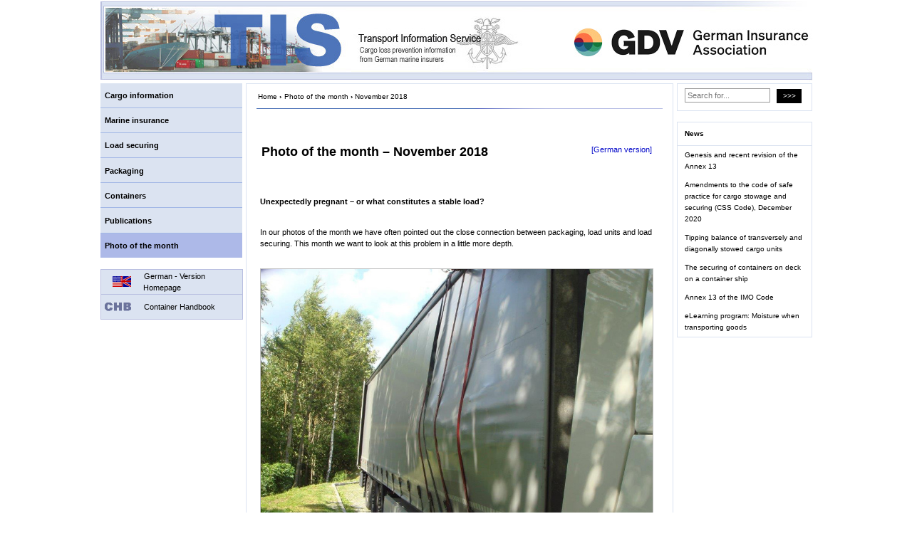

--- FILE ---
content_type: text/html; charset=UTF-8
request_url: https://www.tis-gdv.de/tis_e/foto/2018/2018_11.htm/
body_size: 9622
content:
<!DOCTYPE HTML PUBLIC "-//W3C//DTD HTML 4.01 Transitional//EN">
<html lang="de" class="no-js">
<head>
	<meta charset="UTF-8">
  <meta http-equiv="x-ua-compatible" content="IE=edge" >  

  
<!--
<meta http-equiv="Content-Security-Policy" content="script-src 'self' https://www.chatbase.co 'unsafe-inline' 'unsafe-eval';"> 
-->

	<meta name="viewport" content="width=1000">
      
	<!--[if lt IE 9]>
	<script src="https://www.tis-gdv.de/wp-content/themes/twentyfifteen/js/html5.js"></script>
	<![endif]-->
	<script>(function(html){html.className = html.className.replace(/\bno-js\b/,'js')})(document.documentElement);</script>
<title>November 2018 &#8211; Transport Informations Service</title>
<meta name='robots' content='max-image-preview:large' />
<style id='elasticpress-related-posts-style-inline-css'>
.editor-styles-wrapper .wp-block-elasticpress-related-posts ul,.wp-block-elasticpress-related-posts ul{list-style-type:none;padding:0}.editor-styles-wrapper .wp-block-elasticpress-related-posts ul li a>div{display:inline}

</style>
<style id='global-styles-inline-css'>
body{--wp--preset--color--black: #000000;--wp--preset--color--cyan-bluish-gray: #abb8c3;--wp--preset--color--white: #fff;--wp--preset--color--pale-pink: #f78da7;--wp--preset--color--vivid-red: #cf2e2e;--wp--preset--color--luminous-vivid-orange: #ff6900;--wp--preset--color--luminous-vivid-amber: #fcb900;--wp--preset--color--light-green-cyan: #7bdcb5;--wp--preset--color--vivid-green-cyan: #00d084;--wp--preset--color--pale-cyan-blue: #8ed1fc;--wp--preset--color--vivid-cyan-blue: #0693e3;--wp--preset--color--vivid-purple: #9b51e0;--wp--preset--color--dark-gray: #111;--wp--preset--color--light-gray: #f1f1f1;--wp--preset--color--yellow: #f4ca16;--wp--preset--color--dark-brown: #352712;--wp--preset--color--medium-pink: #e53b51;--wp--preset--color--light-pink: #ffe5d1;--wp--preset--color--dark-purple: #2e2256;--wp--preset--color--purple: #674970;--wp--preset--color--blue-gray: #22313f;--wp--preset--color--bright-blue: #55c3dc;--wp--preset--color--light-blue: #e9f2f9;--wp--preset--gradient--vivid-cyan-blue-to-vivid-purple: linear-gradient(135deg,rgba(6,147,227,1) 0%,rgb(155,81,224) 100%);--wp--preset--gradient--light-green-cyan-to-vivid-green-cyan: linear-gradient(135deg,rgb(122,220,180) 0%,rgb(0,208,130) 100%);--wp--preset--gradient--luminous-vivid-amber-to-luminous-vivid-orange: linear-gradient(135deg,rgba(252,185,0,1) 0%,rgba(255,105,0,1) 100%);--wp--preset--gradient--luminous-vivid-orange-to-vivid-red: linear-gradient(135deg,rgba(255,105,0,1) 0%,rgb(207,46,46) 100%);--wp--preset--gradient--very-light-gray-to-cyan-bluish-gray: linear-gradient(135deg,rgb(238,238,238) 0%,rgb(169,184,195) 100%);--wp--preset--gradient--cool-to-warm-spectrum: linear-gradient(135deg,rgb(74,234,220) 0%,rgb(151,120,209) 20%,rgb(207,42,186) 40%,rgb(238,44,130) 60%,rgb(251,105,98) 80%,rgb(254,248,76) 100%);--wp--preset--gradient--blush-light-purple: linear-gradient(135deg,rgb(255,206,236) 0%,rgb(152,150,240) 100%);--wp--preset--gradient--blush-bordeaux: linear-gradient(135deg,rgb(254,205,165) 0%,rgb(254,45,45) 50%,rgb(107,0,62) 100%);--wp--preset--gradient--luminous-dusk: linear-gradient(135deg,rgb(255,203,112) 0%,rgb(199,81,192) 50%,rgb(65,88,208) 100%);--wp--preset--gradient--pale-ocean: linear-gradient(135deg,rgb(255,245,203) 0%,rgb(182,227,212) 50%,rgb(51,167,181) 100%);--wp--preset--gradient--electric-grass: linear-gradient(135deg,rgb(202,248,128) 0%,rgb(113,206,126) 100%);--wp--preset--gradient--midnight: linear-gradient(135deg,rgb(2,3,129) 0%,rgb(40,116,252) 100%);--wp--preset--gradient--dark-gray-gradient-gradient: linear-gradient(90deg, rgba(17,17,17,1) 0%, rgba(42,42,42,1) 100%);--wp--preset--gradient--light-gray-gradient: linear-gradient(90deg, rgba(241,241,241,1) 0%, rgba(215,215,215,1) 100%);--wp--preset--gradient--white-gradient: linear-gradient(90deg, rgba(255,255,255,1) 0%, rgba(230,230,230,1) 100%);--wp--preset--gradient--yellow-gradient: linear-gradient(90deg, rgba(244,202,22,1) 0%, rgba(205,168,10,1) 100%);--wp--preset--gradient--dark-brown-gradient: linear-gradient(90deg, rgba(53,39,18,1) 0%, rgba(91,67,31,1) 100%);--wp--preset--gradient--medium-pink-gradient: linear-gradient(90deg, rgba(229,59,81,1) 0%, rgba(209,28,51,1) 100%);--wp--preset--gradient--light-pink-gradient: linear-gradient(90deg, rgba(255,229,209,1) 0%, rgba(255,200,158,1) 100%);--wp--preset--gradient--dark-purple-gradient: linear-gradient(90deg, rgba(46,34,86,1) 0%, rgba(66,48,123,1) 100%);--wp--preset--gradient--purple-gradient: linear-gradient(90deg, rgba(103,73,112,1) 0%, rgba(131,93,143,1) 100%);--wp--preset--gradient--blue-gray-gradient: linear-gradient(90deg, rgba(34,49,63,1) 0%, rgba(52,75,96,1) 100%);--wp--preset--gradient--bright-blue-gradient: linear-gradient(90deg, rgba(85,195,220,1) 0%, rgba(43,180,211,1) 100%);--wp--preset--gradient--light-blue-gradient: linear-gradient(90deg, rgba(233,242,249,1) 0%, rgba(193,218,238,1) 100%);--wp--preset--duotone--dark-grayscale: url('#wp-duotone-dark-grayscale');--wp--preset--duotone--grayscale: url('#wp-duotone-grayscale');--wp--preset--duotone--purple-yellow: url('#wp-duotone-purple-yellow');--wp--preset--duotone--blue-red: url('#wp-duotone-blue-red');--wp--preset--duotone--midnight: url('#wp-duotone-midnight');--wp--preset--duotone--magenta-yellow: url('#wp-duotone-magenta-yellow');--wp--preset--duotone--purple-green: url('#wp-duotone-purple-green');--wp--preset--duotone--blue-orange: url('#wp-duotone-blue-orange');--wp--preset--font-size--small: 13px;--wp--preset--font-size--medium: 20px;--wp--preset--font-size--large: 36px;--wp--preset--font-size--x-large: 42px;}.has-black-color{color: var(--wp--preset--color--black) !important;}.has-cyan-bluish-gray-color{color: var(--wp--preset--color--cyan-bluish-gray) !important;}.has-white-color{color: var(--wp--preset--color--white) !important;}.has-pale-pink-color{color: var(--wp--preset--color--pale-pink) !important;}.has-vivid-red-color{color: var(--wp--preset--color--vivid-red) !important;}.has-luminous-vivid-orange-color{color: var(--wp--preset--color--luminous-vivid-orange) !important;}.has-luminous-vivid-amber-color{color: var(--wp--preset--color--luminous-vivid-amber) !important;}.has-light-green-cyan-color{color: var(--wp--preset--color--light-green-cyan) !important;}.has-vivid-green-cyan-color{color: var(--wp--preset--color--vivid-green-cyan) !important;}.has-pale-cyan-blue-color{color: var(--wp--preset--color--pale-cyan-blue) !important;}.has-vivid-cyan-blue-color{color: var(--wp--preset--color--vivid-cyan-blue) !important;}.has-vivid-purple-color{color: var(--wp--preset--color--vivid-purple) !important;}.has-black-background-color{background-color: var(--wp--preset--color--black) !important;}.has-cyan-bluish-gray-background-color{background-color: var(--wp--preset--color--cyan-bluish-gray) !important;}.has-white-background-color{background-color: var(--wp--preset--color--white) !important;}.has-pale-pink-background-color{background-color: var(--wp--preset--color--pale-pink) !important;}.has-vivid-red-background-color{background-color: var(--wp--preset--color--vivid-red) !important;}.has-luminous-vivid-orange-background-color{background-color: var(--wp--preset--color--luminous-vivid-orange) !important;}.has-luminous-vivid-amber-background-color{background-color: var(--wp--preset--color--luminous-vivid-amber) !important;}.has-light-green-cyan-background-color{background-color: var(--wp--preset--color--light-green-cyan) !important;}.has-vivid-green-cyan-background-color{background-color: var(--wp--preset--color--vivid-green-cyan) !important;}.has-pale-cyan-blue-background-color{background-color: var(--wp--preset--color--pale-cyan-blue) !important;}.has-vivid-cyan-blue-background-color{background-color: var(--wp--preset--color--vivid-cyan-blue) !important;}.has-vivid-purple-background-color{background-color: var(--wp--preset--color--vivid-purple) !important;}.has-black-border-color{border-color: var(--wp--preset--color--black) !important;}.has-cyan-bluish-gray-border-color{border-color: var(--wp--preset--color--cyan-bluish-gray) !important;}.has-white-border-color{border-color: var(--wp--preset--color--white) !important;}.has-pale-pink-border-color{border-color: var(--wp--preset--color--pale-pink) !important;}.has-vivid-red-border-color{border-color: var(--wp--preset--color--vivid-red) !important;}.has-luminous-vivid-orange-border-color{border-color: var(--wp--preset--color--luminous-vivid-orange) !important;}.has-luminous-vivid-amber-border-color{border-color: var(--wp--preset--color--luminous-vivid-amber) !important;}.has-light-green-cyan-border-color{border-color: var(--wp--preset--color--light-green-cyan) !important;}.has-vivid-green-cyan-border-color{border-color: var(--wp--preset--color--vivid-green-cyan) !important;}.has-pale-cyan-blue-border-color{border-color: var(--wp--preset--color--pale-cyan-blue) !important;}.has-vivid-cyan-blue-border-color{border-color: var(--wp--preset--color--vivid-cyan-blue) !important;}.has-vivid-purple-border-color{border-color: var(--wp--preset--color--vivid-purple) !important;}.has-vivid-cyan-blue-to-vivid-purple-gradient-background{background: var(--wp--preset--gradient--vivid-cyan-blue-to-vivid-purple) !important;}.has-light-green-cyan-to-vivid-green-cyan-gradient-background{background: var(--wp--preset--gradient--light-green-cyan-to-vivid-green-cyan) !important;}.has-luminous-vivid-amber-to-luminous-vivid-orange-gradient-background{background: var(--wp--preset--gradient--luminous-vivid-amber-to-luminous-vivid-orange) !important;}.has-luminous-vivid-orange-to-vivid-red-gradient-background{background: var(--wp--preset--gradient--luminous-vivid-orange-to-vivid-red) !important;}.has-very-light-gray-to-cyan-bluish-gray-gradient-background{background: var(--wp--preset--gradient--very-light-gray-to-cyan-bluish-gray) !important;}.has-cool-to-warm-spectrum-gradient-background{background: var(--wp--preset--gradient--cool-to-warm-spectrum) !important;}.has-blush-light-purple-gradient-background{background: var(--wp--preset--gradient--blush-light-purple) !important;}.has-blush-bordeaux-gradient-background{background: var(--wp--preset--gradient--blush-bordeaux) !important;}.has-luminous-dusk-gradient-background{background: var(--wp--preset--gradient--luminous-dusk) !important;}.has-pale-ocean-gradient-background{background: var(--wp--preset--gradient--pale-ocean) !important;}.has-electric-grass-gradient-background{background: var(--wp--preset--gradient--electric-grass) !important;}.has-midnight-gradient-background{background: var(--wp--preset--gradient--midnight) !important;}.has-small-font-size{font-size: var(--wp--preset--font-size--small) !important;}.has-medium-font-size{font-size: var(--wp--preset--font-size--medium) !important;}.has-large-font-size{font-size: var(--wp--preset--font-size--large) !important;}.has-x-large-font-size{font-size: var(--wp--preset--font-size--x-large) !important;}
</style>
<link rel='stylesheet' id='genericons-css'  href='https://www.tis-gdv.de/wp-content/themes/twentyfifteen/genericons/genericons.css?ver=20201026' media='all' />
<link rel='stylesheet' id='twentyfifteen-style-css'  href='https://www.tis-gdv.de/wp-content/themes/tis/style.css?ver=20250415' media='all' />
<link rel='stylesheet' id='twentyfifteen-block-style-css'  href='https://www.tis-gdv.de/wp-content/themes/twentyfifteen/css/blocks.css?ver=20240715' media='all' />
<link rel='stylesheet' id='elasticpress-facets-css'  href='https://www.tis-gdv.de/wp-content/plugins/elasticpress/dist/css/facets-styles.css?ver=6bf8a1bf958961284a92' media='all' />
<script src='https://www.tis-gdv.de/wp-includes/js/jquery/jquery.min.js?ver=3.6.0' id='jquery-core-js'></script>
<script src='https://www.tis-gdv.de/wp-includes/js/jquery/jquery-migrate.min.js?ver=3.3.2' id='jquery-migrate-js'></script>
<link rel="canonical" href="https://www.tis-gdv.de/tis_e/foto/2018/2018_11-htm/" />
<link rel='shortlink' href='https://www.tis-gdv.de/?p=85170' />
 

	  <link rel="stylesheet" type="text/css" href="/wp-content/themes/tis/css/tis_content.css?1585236510" media="all" />
  
  <link rel="stylesheet" type="text/css" href="/wp-content/themes/tis/css/tis_main.css?1657272288" media="screen" />
  
  <link rel="stylesheet" type="text/css" href="/wp-content/themes/tis/css/tis_menu_primary.css?1573744031" media="screen" />
  <link rel="stylesheet" type="text/css" href="/wp-content/themes/tis/css/tis_menu_primary_special_rules.css?1606238834" media="screen" />    

  <link rel="stylesheet" type="text/css" href="/wp-content/themes/tis/css/tis_print.css?1573744031" media="print" />
  <link rel="stylesheet" type="text/css" href="/wp-content/themes/tis/genericons/genericons.css" media="all" />    



	<script type="text/javascript"
	 src="/tis/vorlagen/include/js/openpop.js?1573744021">
	</script>		

  
  <!-- MathJax ANFANG -->          
	<script type="text/x-mathjax-config">
		  MathJax.Hub.Config({tex2jax: {inlineMath: [['$','$'], ['\\(','\\)']]}});
	</script>
	<script type="text/javascript"
	 src="/tis/vorlagen/formel/MathJax.js?config=TeX-AMS-MML_HTMLorMML">
	</script>		
  <script type="text/javascript">
		MathJax.Hub.Config({ 
	      menuSettings:{ 
	      zoom: "Double-Click" 
	      } 
	    });			  
	</script>
  <!-- MathJax ENDE -->  
  
  <!-- Bilder LSBH Anfang  -->  
  <script type="text/javascript" src="/tis/pub/include/js/lightbox.js"></script>	
  <!-- Bilder LSBH ENDE -->  
          
    
</head>

<body class="page-template page-template-templates page-template-page page-template-templatespage-php page page-id-85170 page-child parent-pageid-82120 wp-embed-responsive tis-en locale-de-de">
  
<div id="page" class="hfeed site">
  <!--googleoff: index-->
	<a class="skip-link screen-reader-text" href="#content">Zum Inhalt springen</a>
  <!--googleon: index-->
   
	<div id="banner" class="banner">
        
        			<a href="/tis_e/inhalt.html/" rel="home">  
			<img src="/wp-content/themes/tis/images/banner_vis_neu_e.jpg" width="1000px" height="115px" border="0">          
        </a>
	</div>

  <div style="display:flex; overflow:hidden;">

  <!--googleoff: index-->
	<div id="sidebar-links" class="sidebar sidebar-links">
			<div class="site-branding">
				<button class="secondary-toggle">Menü und Widgets</button>
			</div><!-- .site-branding -->

  
	<div id="secondary" class="secondary">      
 		 		      
			<nav id="site-navigation" class="main-navigation" role="navigation">
<div class="menu-pm_en_1-container"><ul id="menu-pm_en_1" class="nav-menu nav current-menu-item-is-at-menu-item-level-1 current-menu-item-found"><li id="menu-item-475999" class="menu-item menu-item-type-post_type menu-item-object-page menu-item-475999 menu-item-level-1 not-current-menu-item-or-ancestor"><a href="https://www.tis-gdv.de/tis_e/ware/inhalt-htm/">Cargo information</a></li>
<li id="menu-item-476001" class="menu-item menu-item-type-post_type menu-item-object-page menu-item-476001 menu-item-level-1 not-current-menu-item-or-ancestor"><a href="https://www.tis-gdv.de/tis_e/bedingungen/inhalt-htm/">Marine insurance</a></li>
<li id="menu-item-476003" class="menu-item menu-item-type-post_type menu-item-object-page menu-item-476003 menu-item-level-1 not-current-menu-item-or-ancestor"><a href="https://www.tis-gdv.de/tis_e/ls/inhalt1-htm/">Load securing</a></li>
<li id="menu-item-476005" class="menu-item menu-item-type-post_type menu-item-object-page menu-item-476005 menu-item-level-1 not-current-menu-item-or-ancestor"><a href="https://www.tis-gdv.de/tis_e/verpack/inhalt1-htm/">Packaging</a></li>
<li id="menu-item-476007" class="menu-item menu-item-type-post_type menu-item-object-page menu-item-476007 menu-item-level-1 not-current-menu-item-or-ancestor"><a href="https://www.tis-gdv.de/tis_e/containe/inhalt1-htm/">Containers</a></li>
<li id="menu-item-476009" class="menu-item menu-item-type-post_type menu-item-object-page menu-item-476009 menu-item-level-1 not-current-menu-item-or-ancestor"><a href="https://www.tis-gdv.de/tis_e/publikationen/inhalt-htm/">Publications</a></li>
<li id="menu-item-476011" class="menu-item menu-item-type-post_type menu-item-object-page current-menu-item current-menu-item-is-alias current-menu-item-is-alias-by-special-rules menu-item-476011 menu-item-level-1"><a href="https://www.tis-gdv.de/tis_e/foto/inhalt-htm/" aria-current="page">Photo of the month</a></li>
</ul></div> 
			</nav><!-- .main-navigation -->
			</div>

<!-- .secondary (links)-->

  &nbsp;
<div id="links_secondary" class="secondary">
<table border="0" cellspacing="0" cellpadding="0" width="200" class="noprint">
		<tbody>
		<tr>
			<td colspan="5" bgcolor="#b9bfe0"><img src="/wp-content/uploads/tis/vorlagen/images/leer.gif" width="10" height="1" alt="" border="0"></td>
		</tr>
		<tr>
			<td bgcolor="#b9bfe0"><img src="/wp-content/uploads/tis/vorlagen/images/leer.gif" width="1" height="34" alt="" border="0"></td>
			<td bgcolor="#DBE3F1"><img src="/wp-content/uploads/tis/vorlagen/images/leer.gif" width="10" height="1" alt="" border="0"></td>
			<td bgcolor="#DBE3F1" valign="middle"><img src="/wp-content/uploads/tis/vorlagen/images/english_v.gif" width="33" height="22" alt="" border="0"></td>
			<td bgcolor="#DBE3F1" class="nav" valign="middle"><a href="/tis/inhalt.html">German - Version
			<br>Homepage</a></td>
			<td bgcolor="#b9bfe0" width="1"><img src="/wp-content/uploads/tis/vorlagen/images/leer.gif" width="1" height="30" alt="" border="0"></td>
		</tr>
		
		<tr>
			<td colspan="5" bgcolor="#b9bfe0"><img src="/wp-content/uploads/tis/vorlagen/images/leer.gif" width="10" height="1" alt="" border="0"></td>
		</tr>
		<tr>
			<td bgcolor="#b9bfe0"><img src="/wp-content/uploads/tis/vorlagen/images/leer.gif" width="1" height="34" alt="" border="0"></td>
			<td bgcolor="#DBE3F1" colspan="2"><img src="/wp-content/uploads/tis/vorlagen/images/leer.gif" width="3" height="1" alt="" border="0"><img src="/wp-content/uploads/tis/vorlagen/images/chb.gif" width="41" height="17" alt="" border="0"></td>
			<td bgcolor="#DBE3F1" class="nav" valign="middle"><a href="http://www.containerhandbuch.de/chb_e/index.html" target="_blank">Container Handbook</a></td>
			<td bgcolor="#b9bfe0" width="1"><img src="/wp-content/uploads/tis/vorlagen/images/leer.gif" width="1" height="30" alt="" border="0"></td>
		</tr>
		<tr>
			<td colspan="5" bgcolor="#b9bfe0"><img src="/wp-content/uploads/tis/vorlagen/images/leer.gif" width="10" height="1" alt="" border="0"></td>
		</tr>

		<tr>
			<td><img src="/wp-content/uploads/tis/vorlagen/images/leer.gif" width="1" height="10" alt="" border="0"></td>      
    </tr>

		
		</tbody></table>
</div>    
        
	</div><!-- .sidebar -->
  <!--googleon: index-->  

	<div id="content" class="site-content">
  <!--googleoff: index-->
  <div class="breadcrumb links">        
      <div class="breadcrumb-path links">
<span><a href='/tis_e/inhalt.html/'>Home</a></span><strong> ›</strong>

<span><a href='https://www.tis-gdv.de/tis_e/foto/inhalt-htm/'>Photo of the month</a></span><strong> ›</strong>

<span class='current-menu-item'>November 2018</span>
</div>
    
	<div align="center" style="padding-top: 3;"><img src="/wp-content/uploads/tis/vorlagen/images/pfad_linie_verlauf.gif" width="570" height="1" alt="" border="0">	</div>
  </div><!-- .breadcrumb -->
  <!--googleon: index-->    
	<div id="primary" class="content-area">
		<main id="main" class="site-main" role="main">

		
<article id="post-85170" class="post-85170 page type-page status-publish hentry">
	
	<div class="entry-content">
		
<!-- GAUSS ANFANG - INHALT -->
<!--=====  Inhalte ab hier einf&uuml;gen =====--> <a name="anfang">&nbsp;</a><br class='deprecated_break'><table border="0" cellpadding="0" width="100%">
                 <tr>
                        <td valign="top" width="75%"><span class="h3">Photo of the month &#8211; November 2018<br></span></td>
                        <td align="right" width="25%" valign="top"><a href="/tis/foto/2018/2018_11.htm">[German version]</a></td>
                  </tr>
                  </table><br> <br><br> <!------------------------------ anfang ----------------------------------> <strong>Unexpectedly pregnant &#8211; or what constitutes a stable load?</strong> <br> <br><p>In our photos of the month we have often pointed out the close connection between packaging, load units and load securing. This month we want to look at this problem in a little more depth. </p><br><div align="center"><img src="/wp-content/uploads/tis_e/foto/2018/2018_11_01.jpg" style="border: 1px solid #C0C0C0" alt="Photo of the month - November 2018" border="0" width="550"><br> <br>Figure 1 &nbsp;[Karl-Heinz Pachoinig]</div><br><p>The title itself suggests a mishap. If a trailer suddenly becomes &quot;pregnant&quot; while out on the road, this indicates a massive problem with the load. The load may have moved, which can mean that it has slipped, or simply tipped, or a mixture of both. Alternatively a load unit that was not actually worthy of the name could also have simply broken apart and released its contents. The next photo solves the mystery:</p><br><div align="center"><img src="/wp-content/uploads/tis_e/foto/2018/2018_11_02.jpg" style="border: 1px solid #C0C0C0" alt="Photo of the month - November 2018" border="0" width="550"><br> <br>Figure 2 &nbsp;[Karl-Heinz Pachoinig]</div><br><p>The load units had been loaded centrally at the front (and not in pairs), probably for reasons of load distribution. They had been secured with tie-down lashings, but were in no way suitable for this form of securing. Lateral acceleration caused the load units to lean against the tarpaulin. When the load shifted massively to the right side of the vehicle, the tie-down lashing was partially converted into a &quot;direct lashing&quot; to the side, as the belt was lengthened by the altered load geometry. This generated significantly more pre-tensioning force and the belts cut even deeper into the load. However, this was pure coincidence and cannot be described as a load-securing measure, but rather as a happy accident. It was only with the aid of the tarpaulin and the removable slats, which were bent outwards considerably, that sufficient force could be applied by the body and the belts to counteract the &quot;displacement&quot; and prevent the body from &quot;bursting&quot;. </p>
<p>The load consisted of &quot;wood pellets&quot;. These pellets are made from sawdust compressed under high pressure. This produces cylindrical &quot;worms&quot; of different lengths, which are quite solid. They are so solid that they behave as their shape dictates in their packaging (plastic bags), i.e. they roll. Since the contents of the plastic bags were not pressed in tight, the pellets were able to avoid any force acting on them from the outside. And this is exactly what they did, as is clearly illustrated in Figure 2. The belts were able to work themselves two bags deep into the load unit. This completely nullified the effect of the tie-down lashing.  <em><strong>Why?</strong></em></p>


<p><u>Quite simple!</u> Tie-down lashings are placed over the load and pre-tensioned by hand. This (pre-)tensioning force artificially increases the weight of the load, thereby increasing the friction of the load on the loading area and within the load unit itself. Since the load was able to escape from the force from the belt, the pre-tensioning force was completely lost, which meant that the load was not secured. It was only the displacement during the accident that produced a chance direct lashing effect, as described above. </p><br><div align="center"><img src="/wp-content/uploads/tis_e/foto/2018/2018_11_03.jpg" style="border: 1px solid #C0C0C0" alt="Photo of the month - November 2018" border="0" width="550"><br> <br>Figure 3 &nbsp;[Karl-Heinz Pachoinig]</div><br><p>Clearly, the driver was at least partially aware of this circumstance, because he tried to distribute the pressure of the belt with a slat. Such measures can only ever meet with limited success, and only if wide angle-pieces are used instead of removable slats.  </p><br><div align="center"><img src="/wp-content/uploads/tis_e/foto/2018/2018_11_04.jpg" style="border: 1px solid #C0C0C0" alt="Photo of the month - November 2018" border="0" width="550"><br> <br>Figure 4 &nbsp;[Karl-Heinz Pachoinig]</div><br><p>Figure 4 shows just how dreadful this attempt at loading the goods was. The load units are so loosely packed that even optimum pressure distribution cannot achieve a securing effect. As you can easily see, there was also movement throughout the load unit at the rear of the vehicle. The load &quot;rolls&quot; and gives way in its sacks. The bags are stacked so loosely that the load unit can be formed like a lump of clay in a pottery course. Any attempt to secure the load will fail.  </p><br><div align="center"><img src="/wp-content/uploads/tis_e/foto/2018/2018_11_05.jpg" style="border: 1px solid #C0C0C0" alt="Photo of the month - November 2018" border="0" width="550"><br> <br>Figure 5 &nbsp;[Karl-Heinz Pachoinig]</div><br><p>We mulled over this one for a long time and did not come to a satisfactory conclusion. One idea was to place wide edge protectors over the upper corners of the load units. These were then to be secured with alternate tie-down lashings and with crosswise direct lashings. However, we saw the risk of the load unit wriggling out from under the lashing because it could be so easily deformed. An additional lashing at half the height of the load unit would reliably avert this risk. However, for it to be possible to attach all these direct lashings, the load units would have to be loaded lengthwise with a small gap between them. This in turn would cause problems with securing the load lengthwise. </p>
<p>So how can a cargo like this be loaded properly and safely? Ideally, vehicles with rigid bodies such as box bodies or containers should be used. But even in such vehicles, gaps must be closed. </p>


<p><strong>What constitutes a stable load?</strong></p>

<p>That is the most difficult question of all. Almost everything that is transported in sacks or big bags (which are also sacks) is bulk cargo in the broadest sense. The rigidity of the individual sacks depends to a certain extent on the friction between the elements of the cargo itself, but primarily on the extent to which the bags have been filled. If these are filled to capacity with goods, as is the case with cement sacks for instance, it may be possible to secure them with tie-down lashings. In this case, it is also important to assess the level of friction between the sacks. Some bagged cargoes are palletized using adhesive, which considerably increases friction (between sacks) and contributes to good load units. The friction between the sacks and the pallet still needs to be looked at. Once this question has been answered, the question remains as to whether the sacks were loaded flush to the pallet or whether a gap between adjacent load units is unavoidable when the sacks are loaded in pairs due to the fact that the sacks do not teach the edge of the pallet. Once these questions have been answered, the pressure distribution and the issue of the strength of the bags themselves must addressed. Distributing the pressure as widely as possible can be invaluable here. </p>
<p>The main question we are asking ourselves is: How can a loader, who bears at least as much responsibility for load securing as the driver, even consider sending such &quot;soft&quot; load units onto the roads? To make matters worse, the loader has loaded this truck so carelessly and could clearly not care less about his duties. </p>



<p><strong>For the benefit of all loaders, we shall repeat that: </strong></p>

<p>Every loader is also responsible for securing the loads of the cargoes loaded in their company. If the persons responsible for loading and load securing in the company are not adequately instructed, trained and authorized to do everything in their power to avoid unsafe loading, the responsibility immediately passes back to management. This is known as the qualified delegation of responsibility. Those managers who take this responsibility lightly should understand that in the event of an accident which can be traced back to inadequate load securing and possibly ends in personal injury, the courts will take plenty of time to investigate the case in considerable detail. While it is true that the driver is always to blame, even judges exercise common sense and will ask themselves how the loading company has fulfilled its responsibility. If investigation and questioning then paint a picture of negligence, the managing director will very quickly be standing alongside the driver in the dock. And the question will be asked as to who may have had greater influence on the loading in this case. And, quite honestly, we would not like to be in your shoes, managing directors.</p>
<p>It should always be remembered that the loader is the most important person in the entire chain. If they do their job properly, nobody will have any further problems during transport.</p>

<p><strong>We hope that everyone involved in loading and transport will take their responsibilities seriously at all times.</strong></p>

<p><strong>Your Load Securing Team </strong></p><br> <br> <br><a href="#anfang">Back to beginning</a> <br> <br> <!--=====  Inhalte endet hier =====-->
<!-- GAUSS ENDE - INHALT -->
			</div><!-- .entry-content -->
          
            
</article><!-- #post-## -->

		</main><!-- .site-main -->
	</div><!-- .content-area -->


  </div><!-- .site-content -->
  
  <!--googleoff: index-->  
	<div id="sidebar-rechts" class="sidebar sidebar-rechts">
  
      <div id="suche" class="box">
			<!-- <span class="ueberschrift">Search for</span><br>-->
			<div id="input">
        <form role="search" method="get" class="search-form" action="/">
         <input name="lang" type="hidden" value="en">              
  			 <input name="s" type="text" maxlength="150" style="border:1px solid #999999; height:20px; background-color: #ffffff; color: #999999; weight: bold; width: 120px;" placeholder=" Search for...">&nbsp;&nbsp;
         <input style="border:0px; solid #ffffff; width:35px; background-color: #000000; font-size: 1em; color: #FFFFFF; height:20px; weight: bold;" value=" >>> " type="submit">
        </form>              
			</div>      
		</div>
		

	    <div id="news" class="box">
			<ul>
				<li class="ueberschrift">News</li>
        
 		     					<nav id="newsticker" class="newsticker" role="complementary">
				<div class="menu-pm_en_newsmenue-container"><ul id="menu-pm_en_newsmenue" class="links current-menu-item-not-found"><li id="menu-item-477215" class="menu-item menu-item-type-post_type menu-item-object-page menu-item-477215 menu-item-level-1 not-current-menu-item-or-ancestor"><a href="https://www.tis-gdv.de/tis_e/pub_e/ls/srls-htm/">Genesis and recent revision of the Annex 13</a></li>
<li id="menu-item-477217" class="menu-item menu-item-type-post_type menu-item-object-page menu-item-477217 menu-item-level-1 not-current-menu-item-or-ancestor"><a href="https://www.tis-gdv.de/tis_e/ls/inhalt1-htm/">Amendments to the code of safe practice for cargo stowage and securing (CSS Code), December 2020</a></li>
<li id="menu-item-477219" class="menu-item menu-item-type-post_type menu-item-object-page menu-item-477219 menu-item-level-1 not-current-menu-item-or-ancestor"><a href="https://www.tis-gdv.de/tis_e/ls/kippbilanz/inhalt-htm/">Tipping balance of transversely and diagonally stowed cargo units</a></li>
<li id="menu-item-477221" class="menu-item menu-item-type-post_type menu-item-object-page menu-item-477221 menu-item-level-1 not-current-menu-item-or-ancestor"><a href="https://www.tis-gdv.de/tis_e/containe/sicherung/deck-htm/">The securing of containers on deck on a container ship</a></li>
<li id="menu-item-477223" class="menu-item menu-item-type-post_type menu-item-object-page menu-item-477223 menu-item-level-1 not-current-menu-item-or-ancestor"><a href="https://www.tis-gdv.de/tis_e/ls/annex13/00_inhalt-htm/">Annex 13 of the IMO Code</a></li>
<li id="menu-item-477225" class="menu-item menu-item-type-post_type menu-item-object-page menu-item-477225 menu-item-level-1 not-current-menu-item-or-ancestor"><a href="https://www.tis-gdv.de/tis_e/misc/elearning-htm/">eLearning program: Moisture when transporting goods</a></li>
</ul></div>			</nav><!-- .main-navigation -->
		    
		
        
			</ul>
		</div> <!-- .secondary rechts -->       
  </div><!-- .sidebar-rechts -->
  <!--googleon: index-->   

  </div><!-- .flex -->
	
  <!--googleoff: index-->  
	<footer id="colophon" class="site-footer" role="contentinfo">
 
					<nav id="bottom-navigation" class="bottom-navigation" role="navigation">
				<div class="menu-pm_en_footermenue-container"><ul id="menu-pm_en_footermenue" class="footer-menue current-menu-item-not-found"><li id="menu-item-477193" class="menu-item menu-item-type-post_type menu-item-object-page menu-item-477193 menu-item-level-1 not-current-menu-item-or-ancestor"><a href="https://www.tis-gdv.de/tis_e/rechtl_hinweis/imprint/">Imprint</a></li>
<li id="menu-item-477195" class="menu-item menu-item-type-post_type menu-item-object-page menu-item-477195 menu-item-level-1 not-current-menu-item-or-ancestor"><a href="https://www.tis-gdv.de/tis_e/rechtl_hinweis/datenschutz-htm/">Data protection</a></li>
<li id="menu-item-477197" class="menu-item menu-item-type-custom menu-item-object-custom menu-item-477197 menu-item-level-1 not-current-menu-item-or-ancestor"><a href="/tis_e/quellen/quellen.htm">References</a></li>
<li id="menu-item-477199" class="menu-item menu-item-type-custom menu-item-object-custom menu-item-477199 menu-item-level-1 not-current-menu-item-or-ancestor"><a href="/tis_e/kontakt/kontakt.htm">Contact &#8211; Provider</a></li>
<li id="menu-item-477201" class="menu-item menu-item-type-post_type menu-item-object-page menu-item-477201 menu-item-level-1 not-current-menu-item-or-ancestor"><a href="https://www.tis-gdv.de/tis_e/sitemap/sitemap-htm/">Sitemap</a></li>
</ul></div>			</nav><!-- .main-navigation -->
		  
  
    <img src="/wp-content/uploads/tis/vorlagen/images/pfad_linie_verlauf.gif" width="591" height="1" alt="" border="0">
      
		<div class="site-info">
    TIS <span>&copy; The German Insurance Association (GDV e.V.), Berlin 1998-2025</span>                     
		</div><!-- .site-info -->
	</footer><!-- .site-footer -->
  <!--googleon: index-->
  
</div><!-- .site -->



<script id='twentyfifteen-script-js-extra'>
var screenReaderText = {"expand":"<span class=\"screen-reader-text\">Untermen\u00fc anzeigen<\/span>","collapse":"<span class=\"screen-reader-text\">Untermen\u00fc verbergen<\/span>"};
</script>
<script src='https://www.tis-gdv.de/wp-content/themes/twentyfifteen/js/functions.js?ver=20250303' id='twentyfifteen-script-js'></script>

<script>

jQuery(document).ready(function () {

  convertLinkToPopup('.site-footer .menu-pm_de_footermenue-container ul li:nth-child(5) a');
  convertLinkToPopup('.site-footer .menu-pm_de_footermenue-container ul li:nth-child(6) a');  

  convertLinkToPopup('.site-footer .menu-pm_en_footermenue-container ul li:nth-child(3) a');
  convertLinkToPopup('.site-footer .menu-pm_en_footermenue-container ul li:nth-child(4) a');

});

</script>

<!--
ab hier ist test
<script>
(function(){if(!window.chatbase||window.chatbase("getState")!=="initialized"){window.chatbase=(...arguments)=>{if(!window.chatbase.q){window.chatbase.q=[]}window.chatbase.q.push(arguments)};window.chatbase=new Proxy(window.chatbase,{get(target,prop){if(prop==="q"){return target.q}return(...args)=>target(prop,...args)}})}const onLoad=function(){const script=document.createElement("script");script.src="https://www.chatbase.co/embed.min.js";script.id="LGu9NvQu6rJfnSJKcLC4V";script.domain="www.chatbase.co";document.body.appendChild(script)};if(document.readyState==="complete"){onLoad()}else{window.addEventListener("load",onLoad)}})();
</script>
-->


</body>
</html>


--- FILE ---
content_type: text/css
request_url: https://www.tis-gdv.de/wp-content/themes/tis/style.css?ver=20250415
body_size: 94
content:
/*
Theme Name: TIS
Description: TIS-Theme
Template: twentyfifteen
Version 1.0

*/


--- FILE ---
content_type: text/css
request_url: https://www.tis-gdv.de/wp-content/themes/tis/css/tis_content.css?1585236510
body_size: 2378
content:
/*
  Diese Datei enthält die Styles für den Content 
*/

/* allgemein */
body, p, div, div td, input, select, tr, td {
	font-size: 11px;
	color: #000000;
	font-family:Verdana, Arial, Helvetica, sans-serif;
	font-weight: normal;
    line-height: 16px;
	/*  scrollbar
	scrollbar-base-color : #ffffff;
	scrollbar-arrow-color : #398cf7;
	scrollbar-darkshadow-color : #398cf7;
	scrollbar-face-color : #ffffff;
	scrollbar-highlight-color : #398cf7;
	scrollbar-shadow-color : #398cf7;
	scrollbar-track-color : #ffffff; */
}

div.content-area {
	
	padding: 1.2em 0.2em 0.2em 0.5em;
	
}


/* select-felder Bundesland,Ort,HK-Name */
select.bLand {			
	font-size:10px;
	width:250px;
	min-width:200px;
}
select.transpRelat {			
	font-size:10px;
	width:300px;
	min-width:250px;
}


.text, .text td {
	font-size: 11px;
	color: #000000;
	font-family: Verdana, Arial, Helvetica, sans-serif;
	font-weight: normal;
	line-height: 16px;
	/*text-align:justify;*/
	text-decoration: none;
}

.u0 {
	font-size: 10px;
	color: #000000;
	font-family: Verdana, Arial, Helvetica, sans-serif;
	font-weight: bold;
	line-height: 15px;
	text-decoration: underline;
}

.u1 {
	font-size: 9px;
	color: #000000;
	font-family: Verdana, Arial, Helvetica, sans-serif;
	font-weight: normal;
	line-height: 15px;
	text-decoration: none;
}

.h0 {
	font-size: 11px;
	color: #000000;
	font-family: Verdana, Arial, Helvetica, sans-serif;
	font-weight: bold;
	line-height: 16px;
	text-decoration: none;
}

.h1, td.h1 {
	font-size: 12px;
	color: #000000;
	font-family: Verdana, Arial, Helvetica, sans-serif;
	font-weight: bold;
	line-height: 17px;
	text-decoration: none;
}

.h2, td.h2 {
	font-size: 14px;
	color: #000000;
	font-family: Verdana, Arial, Helvetica, sans-serif;
	font-weight: bold;
	line-height: 19px;
	text-decoration: none;
}
.h3, td.h3 {
	font-size: 18px;
	color: #000000;
	font-family: Verdana, Arial, Helvetica, sans-serif;
	font-weight: bold;
	line-height: 23px;
	text-decoration: none;
}

.links a, .links {
	font-size: 11px;
	color: #000000;
	font-family: Verdana, Arial, Helvetica, sans-serif;
	font-weight: normal;
	text-decoration: none;
}

.links a:hover {
    font-size: 11px;
	color: #000000;
	font-family: Verdana, Arial, Helvetica, sans-serif;
	font-weight: normal;
	text-decoration: underline;
}


a {
	font-size: 11px;
	color: #050ac9;
    padding-left:  1px;
	font-family: Verdana, Arial, Helvetica, sans-serif;
	font-weight : normal;
	text-decoration: none;
}

a:hover {
	font-size: 11px;
	color: #050ac9;
	font-family: Verdana, Arial, Helvetica, sans-serif;
	font-weight : normal;
	text-decoration: underline;
}

.hlink {
	font-size: 15px;
	color: #050ac9;
	font-family: Verdana, Arial, Helvetica, sans-serif;
	font-weight: bold;
	line-height: 23px;
	text-decoration: none;
}

.unicode { font-size:12px; font-family:"Arial Unicode MS",Arial,sans-serif; }

.noprint {
}
.print {
}

table.transportrelationen
{
/*	font-size: 1.0em; */
	border-style: none;
	padding: 5px;
	spacing: 0px;
}

td.gerade
{
	background-color: #e5eff5;
}
td.ungerade
{
	background-color: #ffffff;
}

#rand02 {
  border-collapse: collapse;
}

#rand02 td, #rand02 th {
  border: 1px solid #ABABCC;
}

#hiddenDiv1 {
	display: none;
}
#hiddenDiv2 {
	display: none;
}
#hiddenDiv3 {
	display: none;
}
#hiddenDiv4 {
	display: none;
}

/* #rollupDiv {position:absolute; left:320; top:137; z-index:10;}
#schiffDiv {position:absolute; left:300; top:250; z-index:-10;}
#suchenDiv {position:absolute; left:5; top:112; z-index:40; width:18; height:16;} */

/*Ab hier styles für Skipperecke*/

    #container
	{

		position:absolute; top:145px; left:0px;
                 width: 600px;
                 height: 375px;
                 padding: 0px;
		background-color: #ebeff7;
                 border: 0px solid #f00;
                 z-index:0;
	}

	#container2
	{

		position:absolute; top:150px; left:5px;
                 width: 590px;
                 height: 365px;
                 padding: 0px;
		background-color: #fff;
                 border: 0px solid #f00;
                 z-index:0;
	}

	#bildbox
	{

		position:absolute; top:150px; left:05px;
                 width: 300px;
                 height: 365px;
                 padding: 0px;
		background-color: #fff;
                 border: 0px solid #f00;
                 z-index:1;
	}

    #textbox
	{

		position:absolute; top:150px; left:320px;
		width: 275px;
                 height: 365px;
                 float: right;
                 padding: 0px;
		background-color: #fff;
                 border: 0px solid #f00;
                 z-index:2;
	}

    #textbox2
	{

		position:absolute; top:300px; left:270px;
		width: 290px;
                 height: 80px;
		background-color: #fff;
                 border: 0px solid #f00;
                 z-index:3;
	}

	h1 {
	         font-size: 18px;
	         color: #000000;
	         font-family: Verdana, Arial, Helvetica, sans-serif;
	         font-weight: bold;
	         line-height: 17px;
	         text-decoration: none;
	}

	h2 {
	         font-size: 18px;
	         color: #000000;
	         font-family: Verdana, Arial, Helvetica, sans-serif;
	         font-weight: bold;
	         line-height: 19px;
	         text-decoration: none;
	}

	h3 {
	         font-size: 16px;
	         color: #000000;
	         font-family: Verdana, Arial, Helvetica, sans-serif;
	         font-weight: bold;
	         line-height: 23px;
	         text-decoration: none;
	}

    h5
	{
	         font-size: 14px;
	         color: #000000;
	         font-family: Verdana, Arial, Helvetica, sans-serif;
	         font-weight: bold;
	         line-height: 23px;
	         text-decoration: none;
     }


	
/* styles für die Inhaltsverzeichnis*/
   h6
	{
	         font-size: 12px;
	         color: #000000;
	         font-family: Verdana, Arial, Helvetica, sans-serif;
	         font-weight: bold;
	         line-height: 23px;
	         text-decoration: none;
     }


div#inhalt{
 position: center;
 width: 570px;
 left: 50%;
 margin-left: -500px; /* negative Hälfte von width:1000px */
}


fieldset { border: 2px solid #C5D8E1; 
           border-radius: 6px; 
           background: white; } 
           …
<!--[if lt IE 9]>
<style type="text/css" title="text/css">
fieldset { border: 1px solid silver; padding: 3px; }
</style>
<![endif]-->

#lightbox

{
background-color:#eee;
padding: 10px;
border-bottom: 2px solid #666;
border-right:2px solid #666}

#lightboxDetails
{font-size:.8em;padding-top:.4em}

#lightboxCaption{float:left}

#keyboardMsg{float:right}

#closeButton{top:5px;right:5px}

#lightbox img{border:none;clear:both}

#overlay img{border:none}

#overlay{background-image:url(/wp-content/uploads/tis/pub/vorlagen/images/overlay.png)}* html 

#overlay{
background-color:#333;
background-color:transparent;
background-image:url(blank.gif);
filter: progid:DXImageTransform.Microsoft.AlphaImageLoader(src="/wp-content/uploads/tis/pub/vorlagen/images/overlay.png", sizingMethod="scale")}

/* Such-Ergebnisse */

.search-results .entry-summary{
  padding-left: 20px;
  padding-bottom: 5px;
}

.search-results .entry-header h2{
  margin-block-end: 2px;
}

.search-results .entry-title a{
  overflow: hidden;
  text-overflow: ellipsis;
  width: 500px;
  display: inline-block;
  font-size: 11px;  
  white-space: nowrap;
}

.search-results .entry-title a:before {
  content:url('/wp-content/uploads/tis/vorlagen/images/dot1.gif');
  width:8px;
  height:15px;
  vertical-align: -10%;    
  margin-right: 10px;
}

.search-results article:after {
  content:url('/wp-content/uploads/tis/vorlagen/images/pfad_linie_verlauf.gif');
  width: 200%;
  margin-right: 20px;
  padding: 0em 1em 1em 0em;
}
.search-results .permalink a {
 padding-left: 20px;
 overflow: hidden;
 text-overflow: ellipsis;
 display: inline-block;
 width:100%;
 white-space: nowrap;
}

no .search-results .type-attachment .permalink a:after {
  content : "\f416";
  display: inline-block;
	font: normal 20px/1 'Genericons';
	display: inline-block;
	-webkit-font-smoothing: antialiased;
	-moz-osx-font-smoothing: grayscale;

 --height:50px;
 --width:50px; 
 --background : url(/wp-content/uploads/tis/vorlagen/images/ica.gif) no-repeat;
 --position: absolute; 
} 

no .search-results .type-page .permalink a:after {
  content : "\f443";
  display: inline-block;
	font: normal 20px/1 'Genericons';
	display: inline-block;
	-webkit-font-smoothing: antialiased;
	-moz-osx-font-smoothing: grayscale;
  
 --height:50px;
 --width:50px; 
 --background : url(/wp-content/uploads/tis/vorlagen/images/icz.gif) no-repeat;
 --position: absolute;
     
}

.search-results .posted-on {
display:none;
} 

.search-results time.published:before {
content: 'veröffentlicht: ';
}
.search-results time.published:after {
content: ' | ';
}

.search-results time.updated:before {
content: 'aktualisiert: ';
}
.search-results time.updated:after {
content: ' | ';
}

.search-results span.attachment-filetype:before {
  content: 'Dateityp: ';
  text-transform: none;
}

.tis-en.search-results span.attachment-filetype:before {
  content: 'filetype: ';
}

.search-results span.attachment-filetype {
  text-transform: uppercase;
}

.search-results span.attachment-filetype:after {
content: ' | ';
}

.search-results span.elastic-relevance:before {
	padding-left: 20px;
	content: 'Relevanz: ';
}

.tis-en.search-results span.elastic-relevance:before {
	 padding-left: 20px;
	 content: 'relevance: ';
}

.search-results span.elastic-relevance:after {
content: '%';
}

.search-results span.comments-link {
display:none;
}

.logged-in.search-results span.highlight {
  --background-color:lightblue;
  font-weight:bold;
}

.search-results span.search-results-duplicate-title {
  display:none;
  background-color:blue;
}

--- FILE ---
content_type: text/css
request_url: https://www.tis-gdv.de/wp-content/themes/tis/css/tis_main.css?1657272288
body_size: 2132
content:
/*
  Diese Datei enth�lt die Styles f�r den allgemein Auftritt, wie Sidebars und Breadcrumb, alles au�er dem Men� 
*/

.debug_info {
  display:none !important;
}

.logged-in .debug_info {
  display:block !important;
}

.tis-menue-item-is-draft-or-private{
  background-color:red !important;
}

html, body {
width:1000px;
margin:auto;
overflow: overlay;
}

ul {
list-style-image:url(/wp-content/uploads//tis/vorlagen/images/dot1.gif);
}

ul ul {
list-style-image:url(/wp-content/uploads//tis/vorlagen/images/dot1b.gif);
}


.site {
  margin: 0 auto;
  --width: 1000px;
  background-color: #fff;
  overflow: hidden;  
} 

div.banner {
  margin: 0 0 0 0 !important;
  position: static;
  top: 0px !important;
  height: 117px;  
}

.site-content {
  border-left: 1px solid #DBE3F1;
  border-right:  1px solid #DBE3F1;
  padding: 0.5rem;
}

.urteil .site-content {
  border-left: 0;
  border-right: 0;
  padding: 0.0rem;
}

.breadcrumb {
    margin-left: -8px;
    margin-right: -8px;
    margin-top: -8px;        
	padding: 4px 5px 5px 5px;
	border-top: 1px solid #DBE3F1;
    --background: #DBE3F1;
	background: #ffffff;
}

.breadcrumb a, .breadcrumb span , .breadcrumb strong{
	  font-size: 10px !important;
}

.breadcrumb-path{
    margin-left: 10px; 
	margin-top: 5px; 
	margin-bottom: 5px; 	
} 

.kapitelsteuerung_allgemein_leiste > a:not(:last-child):after {
    content: '|';
    padding-left:  3px;
    padding-right: 3px;    
}

.sidebar {
  background-color: #FFF;
}

hr.teiler{
  background-color: rgb(185, 191, 224); 
  height: 1px; 
  border: 0;
}

.sidebar div.box {
    margin: 15px 0 0 0;
    padding: 0;
    border: 1px solid #DBE3F1;
    width: 188px;
}

.sidebar div.box ul {
    margin: 0;
    padding: 0;
    width: 188px;
    background: #FFFFFF;
}

.sidebar div.box li {
    margin: 0;
    position: relative;
    list-style: none;
    font-size: 0.95em;
    font-weight: bold;
    color: #b1324e;
}

.sidebar div.box li.ueberschrift {
	padding: 8px 4px 8px 10px;
	font-size: 0.95em;
	font-weight: bold;
	/* color: #b1324e;*/
	color: #000000;
	border-bottom: 1px solid #DBE3F1;	
}

.sidebar div.box#suche {
    margin: 0;
    padding: 0px 0 0 0;
    border: 1px solid #DBE3F1;
    width: 188px;
}


.sidebar div.box div#input {
    padding: 6px 4px 0px 10px;
    font-size: 0.95em;
    font-weight: normal;
    color: #000000;
}

.sidebar div.box input {
    padding: 1px 0px;
}

.sidebar div.box span.ueberschrift {
    margin: 0;
    padding: 0px 4px 8px 10px;
    font-size: 0.95em;
    font-weight: bold;
    color: #000000;
}

.sidebar div.box li a {
    padding: 5px 10px 5px 10px;
    font-size: 0.95em;
    font-weight: normal;
    color: #000;
    text-decoration: none;
    display: block;
    width: 168px;
}


/* Footer */
	.site-footer {  
    width: 591px;
    margin-left: 205px;
    padding: 4px 5px 5px 4px;
    background: #DBE3F1;
    font-size: 9.9px;    
    font-weight: normal;
    color: #000;
    line-height: 1.6em;
      
	}

	.site-info {
    padding-left: 10px;  
    font-size: 9.9px;
    text-align: left;    
	}

  .bottom-navigation{  
    margin-top: 5px;
    text-align: left;
  }
  
  ul.footer-menue{
    padding-left: 10px;
    display: inline-flex;
    list-style-type: none;
    margin:0;  
	list-style-image: none;
  }
  
  .footer-menue a {
    color:black;
    font-size: 9.0px;    
  }  
  
  ul.footer-menue > li:not(:last-child):after {
    content: '|';
    margin-left: 5px;
    margin-right: 5px;    
  }
  
  div.relevante-themen{
    padding: 1% 5%;
    border: 5px solid grey;
    background-color: lightgrey;
    box-sizing: content-box;
  
  }
  
  aside .search-field {
    font-size: 0.8rem;
    width: 180px;
    padding: 1%;
    margin-left:0px;
    
  }

  .newsticker div ul{
    list-style-type: none;
    margin: auto;
    padding: 0;  
  }    
  .newsticker a{
    font-weight:bold;
  }  
  .newsticker a::before {
    content: '';
  }
  .newsticker a::after {
    content: '' ;
  }


/**
 * 7.0 Accessibility
 */

/* Text meant only for screen readers */
.says,
.screen-reader-text {
	clip: rect(1px, 1px, 1px, 1px);
	height: 1px;
	overflow: hidden;
	position: absolute !important;
	width: 1px;
}

/* must have higher specificity than alternative color schemes inline styles */
.site .skip-link {
	background-color: #fff;
	--box-shadow: 0 0 1px 1px rgba(0, 0, 0, 0.2);
	color: #21759b;
	display: block;
	font: bold 14px/normal "Noto Sans", sans-serif;
	left: -9999em;
	outline: none;
	padding: 15px 23px 14px;
	text-decoration: none;
	text-transform: none;
	top: -9999em;
  overflow: auto;
}

.logged-in .site .skip-link {
	--box-shadow: 0 0 2px 2px rgba(0, 0, 0, 0.6);
	font: bold 14px/normal "Open Sans", sans-serif;
}

.site .skip-link:focus {
	clip: auto;
	height: auto;
	left: 6px;
	top: 7px;
	width: auto;
	z-index: 100000;
}


/* Ab hier habe ich sachen aus styles_responsive �bernommen */

  body:before {
    --content: "16.4 Desktop Small 955px";
    font-size: 1em;
    position: fixed;
    top: 0;
    left: 0;
    z-index:999;        
	}
  
	.sidebar-links {
    	padding:0px;
		float: left;
		--margin-right: -100%;
		--max-width: 413px;
		position: relative;
		width: 200px;
		min-width: 200px;    
	}

	.sidebar-rechts {
    padding:0px;  
		float: left;
		--margin-right: -100%;
		--max-width: 413px;
		position: relative;
		width: 200px;
	}

	.secondary {
		background-color: transparent;
		box-shadow: none;
		display: block;
		margin: 0;
		padding-left: 0.1em;
	}

	.site-main {
		padding: 1.2em 1.5em 1.0em 0.5em;
	}

	.site-content {    
		display: block;
		float: left;
		margin-left: 5px;
		margin-right: 5px;
		min-width: 582px;
		width: 582px;
		background-color: #fff;
	}

	.main-navigation {
		font-size: 12px;
		font-size: 1.2rem;
		margin: 0 20% 20%;
    	margin: 0 0 0 0;
	}

	.main-navigation a {
		padding: 0.8em 0;
	}

	.main-navigation .menu-item-has-children > a {
		--padding-right: 30px;
	}

	.main-navigation .menu-item-description {
		font-size: 12px;
		font-size: 1.2rem;
		line-height: 1.5;
	}

	.dropdown-toggle {
		height: 24px;
		width: 24px;
	}

	.dropdown-toggle:after {
		font-size: 16px;
		line-height: 24px;
		width: 24px;
	}

	.social-navigation {
		margin: 0 20% 20%;
	}

	.social-navigation ul {
		margin-bottom: -1.6em;
	}

	.social-navigation li {
		width: 25%;
	}

	.social-navigation a {
		height: 3.2em;
	}


	.pagination {
		margin: 8.333% 8.333% 0;
	}

	.pagination .nav-links {
		min-height: 3.2em;
	}

	.pagination .page-numbers {
		line-height: 3.2em;
		padding: 0 0.8em;
	}

	.pagination .prev,
	.pagination .next {
		height: 48px;
		padding: 0;
		width: 48px;
	}

	.pagination .prev:before,
	.pagination .next:before {
		height: 48px;
		line-height: 48px;
		width: 48px;
	}

  

--- FILE ---
content_type: text/css
request_url: https://www.tis-gdv.de/wp-content/themes/tis/css/tis_menu_primary.css?1573744031
body_size: 1309
content:
/*
  Diese Datei enth�lt die Styles f�r das Hauptmen� 
*/

	.secondary-toggle {
		display: none;
	}

.main-navigation a {
	display: block;
	padding: 0.8em 0;
	position: relative;
	text-decoration: none;
}

.main-navigation ul {
	list-style: none;
	margin: 0;
}

.main-navigation ul ul {
	display: none;
	--margin-left: 0.8em;
}

.main-navigation ul .toggled-on {
	display: block;
}

.main-navigation li {
	border-left: 0px solid #fff;
	border-top: 0.5px solid #A3B8E6;
  padding-top: 0.5px;	
	position: relative;
}

.main-navigation .current-menu-item > a,
.main-navigation .current-menu-ancestor > a {
	font-weight: 700;
	padding-left: 2px;
}

.main-navigation .nav-menu > ul > li:first-child,
.main-navigation .nav-menu > li:first-child {
	border-top: 0;
}

.main-navigation .menu-item-has-children > a {
	padding-left: 3px;
	padding-right: 3px;
}

.main-navigation .menu-item-description {
	color: #707070;
	color: rgba(51, 51, 51, 0.7);
	font-family: Verdana, Arial, Helvetica, sans-serif;
	font-size: 12px;
	font-size: 1.2rem;
	font-weight: 400;
	line-height: 1.5;
	margin-top: 0.5em;
}

.no-js .main-navigation ul ul {
	display: block;
}


/* -- Alle Level -- */
.main-navigation button.dropdown-toggle{
  display:none;
}

.main-navigation .nav, .nav a {
	font-size: 11px;
	color: #000000;
	font-family: Verdana, Arial, Helvetica, sans-serif;
	--font-weight: bold;
	text-decoration: none;
}

.main-navigation .nav a:hover {
	font-size: 11px;
	color: #000000;
	font-family: Verdana, Arial, Helvetica, sans-serif;
	--font-weight: bold;
	text-decoration: none;
}

.main-navigation ul {
  padding-left: 0px;
  padding-right: 0px;  
  display:block !important;
}

.main-navigation li {
  padding-left: 0px;
  padding-right: 0px;
}

.main-navigation li > a{
  padding-right: 0.8em;
}

/* -- Level 1 -- */ 
.main-navigation li.menu-item-level-1 {
  background-color: #DBE3F1; 
}
.main-navigation li.menu-item-level-1 > a {
  font-weight: bold;
  padding-left: 0.5em;
}

/* -- Ende Level 1 -- */
/* -- Level 2 -- */ 
.main-navigation li.menu-item-level-2 {
  background-color: #e7ebfb;  
} 
.main-navigation li.menu-item-level-2 > a {
  padding-left: 10px;
  background-color: #e7ebfb;
}
.main-navigation li.menu-item-level-2.current-menu-ancestor {
  background-color: #BCDAEA;
} 
/*-- Ende Level 2 --*/
/*-- Level 3 --*/
.main-navigation li.menu-item-level-3 {
  background-color: #DCF2FD;  
}
.main-navigation li.menu-item-level-3 > a {
  padding-left: 17px;
}
.main-navigation li.menu-item-level-3.current-menu-ancestor {
  background-color: #DCF2FD;
}
.main-navigation li.menu-item-level-3.current-menu-ancestor > a {
  padding-left: 17px;
}
/*-- Ende Level 3 --*/
/*-- Level 4 --*/
 .main-navigation li.menu-item-level-4 { 
  background-color: #CAE1FF;  
}
.main-navigation li.menu-item-level-4 > a {
  padding-left: 20px;
}
.main-navigation li.menu-item-level-4.current-menu-ancestor {
  background-color: #CAE1FF;
}
/*-- Ende Level 4 --*/
/*-- Level 5 --*/
.main-navigation li.menu-item-level-5 { 
  background-color: #DCF2FD;  
}
.main-navigation li.menu-item-level-5 > a {
  padding-left: 25px;
}
.main-navigation li.menu-item-level-5.current-menu-ancestor {
  background-color: #DCF2FD;
}
/*-- Ende Level 5 --*/
/*-- Level 6 --*/
 .main-navigation li.menu-item-level-6 { 
  background-color: #e4eaec;  
}
.main-navigation li.menu-item-level-6 > a {
  padding-left: 30px;
}
.main-navigation li.menu-item-level-6.current-menu-ancestor {
  background-color: #DCF2FD;
}
/*-- Ende Level 6 --*/


/* Aktueller Men�eintrag */
.main-navigation a:hover,
.main-navigation .current-menu-item > a {
  background-color: #ADB9E8 !Important;    
}

.main-navigation .current-menu-item > a {
  font-size: 11px;
  color: black;    
}


/* Spezielle Einblenden / Ausblenden Routinen */

/* Alles was nicht im aktuellen Pfad ist, ausblenden */
.main-navigation .not-current-menu-item-or-ancestor {
  display:none;  
}

/* Alles was im aktuellen Pfad ist, einblenden */
.main-navigation .current-menu-ancestor, 
.main-navigation .current-menu-parent,
.main-navigation .current-menu-item {
  display:block;  
}

/* Keine Aktuellen Men�eintrag gefunden, blende die erste Ebene ein */
.main-navigation .nav.current-menu-item-not-found li.menu-item-level-1 {
  display:block; 
}

/* Aktueller Men�eintrag liegt auf Ebene 1: Alle Eintr�ge auf Ebene 1 Anzeigen */
.main-navigation .nav.current-menu-item-is-at-menu-item-level-1 li.menu-item-level-1{
  display:block;  
}

/* Aktueller Men�eintrag: Unterpunkte ab 1. Ebene des aktuellen Eintrags einblenden */
.main-navigation .current-menu-item li {
  display:block;   
}

/* Aktueller Men�eintrag: Unterpunkte ab 2. Ebene des aktuellen Eintrags ausblenden */
.main-navigation .current-menu-item li li {
  display:none;   
}

/* Aktueller Men�p�rent: Geschwisterkonten einblenden, wenn das aktive Men� keine Kinder hat */
.main-navigation .current-menu-parent.active-no-children > ul > li {
  display:block;
}


/* Beispiel f�r alternierendes Men� */
.main-navigation .menu-item-level-2 > ul > li:nth-child(even) {
  --background: blue !Important;
}
.main-navigation .menu-item-level-2 > ul > li:nth-child(odd) {
  --background: green !Important;
}

*/

--- FILE ---
content_type: text/css
request_url: https://www.tis-gdv.de/wp-content/themes/tis/css/tis_menu_primary_special_rules.css?1606238834
body_size: 563
content:
/*
  Diese Datei enth�lt die Styles f�r das Hauptmen� (Sonderregeln) 
*/

/*
  Beispiel f�r das Men�-Sonderregeln, hier das Ausblenden von Ebenen, wenn es schon ein Inhaltsverzeichnis auf der Seite gibt:
  http://nwx1000609.gdv-dl.dom/tis/bedingungen/inhalt-htm/  
*/
.main-navigation #menu-pm_de_transportversicherung .menu-item-level-2.current-menu-item li > a:after{
  --content: "SPECIAL RULE";
  --color: YELLOW;    
} 

.main-navigation #menu-pm_de_lsbh .menu-item-level-1 {
  display:block;     
}

.main-navigation #menu-pm_de_pub_tipps .menu-item-level-1 {
  display:block;     
}

.main-navigation #menu-pm_de_Pub_lshb_Betonladungen .menu-item-level-1 {
  display:block;     
}
.main-navigation #menu-pm_de_Pub_lshb_Holzladungen .menu-item-level-1 {
  display:block;     
}
.main-navigation #menu-pm_de_Pub_lshb_Papierladungen .menu-item-level-1 {
  display:block;     
}
.main-navigation #menu-pm_de_Pub_lshb_Stahlladungen .menu-item-level-1 {
  display:block;     
}
.main-navigation #menu-pm_de_Pub_lshb_alt .menu-item-level-1 {
  display:block;     
}

.main-navigation #menu-pm_de_srls .menu-item-level-1 {
  display:block;     
}

.main-navigation #menu-pm_de_srls_1 .menu-item-level-1 {
  display:block;     
}

.main-navigation #menu-pm_de_srls_1_1 .menu-item-level-1 {
  display:block;     
}

.main-navigation #menu-pm_de_srls_1_2 .menu-item-level-1 {
  display:block;     
}

.main-navigation #menu-pm_de_srls_1_3 .menu-item-level-1 {
  display:block;     
}

.main-navigation #menu-pm_de_srls_1_4 .menu-item-level-1 {
  display:block;     
}

.main-navigation #menu-pm_de_srls_1_5 .menu-item-level-1 {
  display:block;     
}


.main-navigation #menu-pm_de_srls_2 .menu-item-level-1 {
  display:block;     
}

.main-navigation #menu-pm_de_srls_3 .menu-item-level-1 {
  display:block;     
}

.main-navigation #menu-pm_de_srls_4 .menu-item-level-1 {
  display:block;     
}

.main-navigation #menu-pm_de_srls_5 .menu-item-level-1 {
  display:block;     
}


.main-navigation #menu-pm_de_pub_gesichert .menu-item-level-1 {
  display:block;     
} 

.main-navigation #menu-pm_de_verpackungshandbuch .menu-item-level-1 {
  display:block;     
}
.main-navigation #menu-pm_de_verpackungshandbuch .menu-item-level-2 {
  display:block;     
}

.main-navigation #menu-pm_en_packaginghandbook .menu-item-level-1 {
  display:block;     
}

.main-navigation #menu-pm_en_srls .menu-item-level-1 {
  display:block;     
}

.main-navigation #menu-pm_de_avb_waren .menu-item-level-4 {
  display:block;     
}

.main-navigation #menu-PM_EN_High_security .menu-item-level-1 {
  display:block;     
}

.main-navigation #menu-PM_EN_SRLS1 .menu-item-level-1 {
  display:block;     
}

.main-navigation #menu-PM_EN_SRLS3 .menu-item-level-1 {
  display:block;     
}

.main-navigation #menu-PM_EN_SRLS4 .menu-item-level-1 {
  display:block;     
}

.main-navigation #menu-PM_DE_Pub_tipps .menu-item-level-1 {
  display:block;     
}












--- FILE ---
content_type: text/css
request_url: https://www.tis-gdv.de/wp-content/themes/tis/css/tis_print.css?1573744031
body_size: 337
content:
/*

Allgemeines Stylesheet f�r die Druckausgabe

Anleitung f�r das Aktivieren des Debug-Modes in Chrome:

https://developers.google.com/web/tools/chrome-devtools/css/print-preview

*/

/* Keine �berg�nge */
* {transition: none !important}

#banner {
  display:none;
}

.skip-link {
  display:none;
}

.breadcrumb {
  display:none;
}       

#sidebar-links {
  display:none;
}  

#sidebar-rechts {
  display:none;
}

/* Footer */
#colophon {
  display:none;
}

.debug_info {
  display:none;
}

// #anfang links ausblenden
a[href='#anfang'] {
  display:none !important;
}

// #anfang links ausblenden
a[href^="#"] {
  display:none !important;
}

--- FILE ---
content_type: application/javascript
request_url: https://www.tis-gdv.de/tis/vorlagen/include/js/openpop.js?1573744021
body_size: 4125
content:
function openpopup (myfile, myname, breite, hoehe) {
  var prefix = '../';  
  if (myfile.indexOf('/') === 0)
  {
    prefix = '';  
  }

	var params = "width=" + breite + ",height=" + hoehe + ",resizable=0,status=0,scrollbars=0,toolbar=0,location=0,directories=0,menubar=1";
	var newwin = window.open( prefix + myfile , myname , params)
	if (window.focus){newwin.focus()} // popup nach vorne bringen, wenn es hinten ist

}

function openpopupscroll (myfile, myname, breite, hoehe) {
  var prefix = '../';  
  if (myfile.indexOf('/') === 0)
  {
    prefix = '';  
  }

	var params = "width=" + breite + ",height=" + hoehe + ",resizable=0,status=0,scrollbars=1,toolbar=0,location=0,directories=0,menubar=1";
	var newwin = window.open( prefix + myfile , myname , params)
	if (window.focus){newwin.focus()} // popup nach vorne bringen, wenn es hinten ist

}
function openpopupscroll_neu (myfile, myname, breite, hoehe) {
  var prefix = '../';  
  if (myfile.indexOf('/') === 0)
  {
    prefix = '';  
  }
  
	var params = "width=" + breite + ",height=" + hoehe + ",resizable=0,status=0,scrollbars=1,toolbar=0,location=0,directories=0,menubar=1";
	var newwin = window.open( prefix + myfile , myname , params)
  
	if (window.focus){newwin.focus()} // popup nach vorne bringen, wenn es hinten ist
	IE=(document.all&&!window.opera);
	if(IE) document.body.scroll='auto'; // popup fenster scrollbar machen
}

//Versteckten Text aufklappen
function toggledisplay (id, indicator){ 
	if (document.getElementById) { 
		var obj = document.getElementById(id);
		var pic = document.getElementsByName(indicator);
		obj.style.display = (obj.style.display=='block'?'none':'block');
		switch (id) {
		case 'hiddenDiv1':
		pic[0].src = (obj.style.display=='block'?/*VIPURL*/'/wp-content/uploads/tis/vorlagen/images/hide.gif':/*VIPURL*/'/wp-content/uploads/tis/vorlagen/images/show.gif');
		break;
		case 'hiddenDiv2':
		pic[1].src = (obj.style.display=='block'?/*VIPURL*/'/wp-content/uploads/tis/vorlagen/images/hide.gif':/*VIPURL*/'/wp-content/uploads/tis/vorlagen/images/show.gif');
		break;
		case 'hiddenDiv3':
		pic[2].src = (obj.style.display=='block'?/*VIPURL*/'/wp-content/uploads/tis/vorlagen/images/hide.gif':/*VIPURL*/'/wp-content/uploads/tis/vorlagen/images/show.gif');
		break;
		case 'hiddenDiv4':
		pic[3].src = (obj.style.display=='block'?/*VIPURL*/'/wp-content/uploads/tis/vorlagen/images/hide.gif':/*VIPURL*/'/wp-content/uploads/tis/vorlagen/images/show.gif');
		break;
		}
	} else if(document.all) { // IE
		id.style.display = (id.style.display=='block'?'none':'block');
		indicator.src = (id.style.display=='block'?/*VIPURL*/'/wp-content/uploads/tis/vorlagen/images/hide.gif':/*VIPURL*/'/wp-content/uploads/tis/vorlagen/images/show.gif');
	} else if (document.layers) { // Netscape 4.x
		document.id.style.display = (document.id.style.display=='block'?'none':'block');
		document.indicator.src = (document.id.style.display=='block'?/*VIPURL*/'/wp-content/uploads/tis/vorlagen/images/hide.gif':/*VIPURL*/'/wp-content/uploads/tis/vorlagen/images/show.gif');
	}
}
//funktionen zum versenden eines formulars
function sendeFormular(sendevariable, methode, zieldatei, formularname) {
	document.forms[formularname].method=methode;
	document.forms[formularname].action=zieldatei;
	document.forms[formularname].submit();
	document.forms[formularname].focus();
}

function formularSendenHK(zieldatei) {
	document.hkom.method='get';
	document.hkom.action=zieldatei;
	document.hkom.submit();
	document.hkom.reset();
}

function formularSendenLH(zieldatei) {
	document.landinfo.method='get';
	document.landinfo.action=zieldatei;
	document.landinfo.submit();
}

//funktionen für das hk_verzeichnis
/*function ChangeBland(bland){
	document.hkom.method='get';
	document.hkom.action='weiterleiten.php';
	document.hkom.submit();
	document.hkom.reset();

}*/
function insert_urteil(){
	formularSendenHK('einfuegen.php');
}

function ChangeBland(bland){
	switch(bland) {
	 case "1":
		formularSendenHK('bawu.php');
/*		document.hkom.method="post";
		document.hkom.action="bawu.php";
		document.hkom.submit();
*/
	 break;
	 case "2":
		formularSendenHK('baye.php');
	 break;
	 case "3":
		formularSendenHK('berl.php');
	 break;
	 case "4":
		formularSendenHK('brbu.php');
	 break;
	 case "5":
		formularSendenHK('brem.php');
	 break;
	 case "6":
		formularSendenHK('hamb.php');
	 break;
	 case "7":
		formularSendenHK('hess.php');
	 break;
	 case "8":
		formularSendenHK('mevo.php');
	 break;
	 case "9":
		formularSendenHK('nisa.php');
	 break;
	 case "10":
		formularSendenHK('nowe.php');
	 break;
	 case "11":
		formularSendenHK('rhpf.php');
	 break;
	 case "12":
		formularSendenHK('sala.php');
	 break;
	 case "13":
		formularSendenHK('sach.php');
	 break;
	 case "14":
		formularSendenHK('saan.php');
	 break;
	 case "15":
		formularSendenHK('scho.php');
	 break;
	 case "16":
		formularSendenHK('thue.php');
	 break;
	 default:
		formularSendenHK('ort.php');
	 break;
	}
} 

function ChangeOrt(blandnr) {
	document.hkom.method='get';
	document.hkom.action='ort.php';
	document.hkom.submit();
	document.hkom.reset();

}
/*function ChangeOrt(blandnr){
	switch(blandnr) {
	 case "1":
		formularSendenHK('weiterleiten.php');*/
/*		document.hkom.method="post";
		document.hkom.action="bawu_ergebnis.php";
		document.hkom.submit();*/
/*	 break;
	 case "2":
		formularSendenHK('baye_ergebnis.php');
	 break;
	 case "3":
		formularSendenHK('berl_ergebnis.php');
	 break;
	 case "4":
		formularSendenHK('brbu_ergebnis.php');
	 break;
	 case "5":
		formularSendenHK('brem_ergebnis.php');
	 break;
	 case "6":
		formularSendenHK('hamb_ergebnis.php');
	 break;
	 case "7":
		formularSendenHK('hess_ergebnis.php');
	 break;
	 case "8":
		formularSendenHK('mevo_ergebnis.php');
	 break;
	 case "9":
		formularSendenHK('nisa_ergebnis.php');
	 break;
	 case "10":
		formularSendenHK('nowe_ergebnis.php');
	 break;
	 case "11":
		formularSendenHK('rhpf_ergebnis.php');
	 break;
	 case "12":
		formularSendenHK('sala_ergebnis.php');
	 break;
	 case "13":
		formularSendenHK('sach_ergebnis.php');
	 break;
	 case "14":
		formularSendenHK('saan_ergebnis.php');
	 break;
	 case "15":
		formularSendenHK('scho_ergebnis.php');
	 break;
	 case "16":
		formularSendenHK('thue_ergebnis.php');
	 break;*/
	 /*default:
		document.hkom.method="post";
		document.hkom.action="ort.php";
		document.hkom.submit();
	 break;*/
/*	}
}*/

//funktion für die länderinfos
function selectKontinent(kontinent){
	switch(kontinent) {
	 case "1":
		formularSendenLH('afri.php');
	 break;
	 case "2":
		formularSendenLH('asia.php');
	 break;
	 case "3":
		formularSendenLH('aust.php');
	 break;
	 case "4":
		formularSendenLH('euro.php');
	 break;
	 case "5":
		formularSendenLH('miam.php');
	 break;
	 case "6":
		formularSendenLH('noam.php');
	 break;
	 case "7":
		formularSendenLH('suam.php');
	 break;
	}
}

function formReset(){
	if (document.forms['hkom']){
		document.forms['hkom'].reset();
	}
	if (document.forms['landinfo']){
		document.forms['landinfo'].reset();
	}
}

function sendeVariable(){
	if(document.hkom.blandnr){
	
document.getElementById("deutschland_klein").setVariable("bland",document.hkom.blandnr.value)
	//alert(document.hkom.blandnr.value);
	}
}


function selectLand(land){
		document.landinfo.method="get";
		document.landinfo.action="lh_erg.php";
		document.landinfo.submit();
}

function selectFahrtgrenzen(land){
		document.landinfo.method="get";
		document.landinfo.action="fahrt_grenzen.php";
		document.landinfo.submit();
}

//Funktion zum Öffnen eines Extrafensters zum Vergrößern der Grafik mit php
function GrafikAnzeigen(GrafikURL, Breite, Hoehe)
{
	Fensteroptionen="toolbar=0,scrollbars=0,location=0,statusbar=0,menubar=0,resizable=0";

	Grafikfenster=window.open("", "", Fensteroptionen + ',width=' + Breite + ',height=' + Hoehe);
	Grafikfenster.focus();
	Grafikfenster.document.open();
	with(Grafikfenster)
	{
		document.write("<html><head>");
		document.write("<title>Schadenverhütungstagung 2007</title>");
    document.write("<meta charset=\"UTF-8\">");    
		document.write("<title>Schadenverhütungstagung 2007</title>");    
		document.write("<link rel=\"stylesheet\" type=\"text/css\" href=\"/wp-content/themes/tis/css/ALT/styles.css\" media=\"screen\">");
		document.write("<link rel=\"stylesheet\" type=\"text/css\" href=\"/wp-content/themes/tis/css/ALT/print_styles.css\" media=\"print\">");
		document.write("</head>");
		document.write("<body leftmargin=\"0\" marginheight=\"0\" marginwidth=\"0\" topmargin=\"0\">");
		document.write("<div align=\"center\"><img border=\"0\" src=\""+ GrafikURL +"\" title=\"Schadenverhütungstagung 2007\"><br><br>");
		document.write("<a href=\"javascript:window.close();\">[Fenster schlie&szlig;en]</a></div><br>");
		document.write("<img src=\"/wp-content/uploads/tis/vorlagen/images/pfad_linie_verlauf.gif\" width=\"100%\" height=\"1\" alt=\"\" border=\"0\"><br>&copy; Gesamtverband der Deutschen Versicherungswirtschaft e. V. (GDV), <br>");
		document.write("<a href=\"\" target=\"_blank\">Transport-Informations-Service im VIS / Branchennetz des GDV</a>");
		document.write("</body></html>");
	}
	Grafikfenster.document.close();
}

//extra Druckseite generieren

function druckSeitenAufruf(url)
{
	//alert(url);
	//window.location.href =  "/tis/test/ajax/druckseite.php?druckseite=" + url;
	
	DruckFenster = window.open("/tis/vorlagen/include/php/druckseite.php?druckseite=" +  url.replace(/&/g,"§"), "Druckseite", "width=600, menubar=yes, location=no, resizable=yes, scrollbars=yes");
	DruckFenster.focus();
	
}

function pdfErzeugen(url)
{
	//alert(url);
	//window.location.href =  "/tis/test/ajax/druckseite.php?druckseite=" + url;
	DruckFenster = window.open("/tis/vorlagen/fpdf153/pdfseite.php?pdfseite=" + url, "PDF", "width=600, menubar=yes, location=no, resizable=yes, scrollbars=yes");
	DruckFenster.focus();
}

function UrteilAufruf(urteil_url)
{
	var parameter3 = "width=690, height=" + screen.height + ", menubar=yes, location=no, resizable=yes, scrollbars=yes"
	var UrteilFenster = window.open(urteil_url, "TIS", parameter3);
	UrteilFenster.focus();
}
function UrteilAufruf_taz(urteil_url, id)
{
	var UrteilFenster;
	if (urteil_url.indexOf('_taz') == -1)
		UrteilFenster = window.open("/tis/bedingungen/urteile/urteil_taz.php?urteil_id=" + id, "TIS", "width=690, menubar=yes, location=no, resizable=yes, scrollbars=yes");
		else
		UrteilFenster = window.open("/tis/bedingungen/urteile/urteil.php?urteil_id=" + id, "TIS", "width=690, menubar=yes, location=no, resizable=yes, scrollbars=yes");
	UrteilFenster.focus();
}

function anzeigen(das){
 if(document.getElementById(das).style.display=="none") {
  document.getElementById(das).style.display="inline";
 }
 else {
  document.getElementById(das).style.display="none";
 }
}

function ChangeHaftung(){
	if (document.forms['urteile'].haftung_p.checked){

	document.forms['urteile'].haftung_type.style.visibility='visible';
	document.forms['urteile'].haftung_type.value=0;
	document.forms['urteile'].haftung_kat.style.visibility='visible';
	document.forms['urteile'].haftung_kat.value=0;
}
else
	{
	document.forms['urteile'].haftung_type.style.visibility='hidden';
	document.forms['urteile'].haftung_type.value=0;
	document.forms['urteile'].haftung_kat.style.visibility='hidden';
	document.forms['urteile'].haftung_kat.value=0;
	}
}


 // sitemap aktuellisieren

function Bereich_Suchen(Feld_id)
{
/*

  var url = "/tis/vorlagen/include/php/sitemap.php?Feld_id="+Feld_id;

  if (Feld_id == 2)
  {
  foto_req = Site_Map_Object();
		  if(foto_req) 
			 {
  		   foto_req.onreadystatechange = foto_des_monats;
		   foto_req.open("GET", url, true);
		   foto_req.send(null);
		    }
   }
   else if (Feld_id == 0)
   {
   szr_req = Site_Map_Object();
		  if(szr_req) 
		 {
		 	szr_req.onreadystatechange = szr;
		   	szr_req.open("GET", url, true);
		   	szr_req.send(null);
		 }	
   
   }
      else if (Feld_id == 3)
   {
   szr_req = Site_Map_Object();
		  if(szr_req) 
		 {
		 	szr_req.onreadystatechange = szr;
		   	szr_req.open("GET", url, true);
		   	szr_req.send(null);
		 }	
   
   }
*/   
}
function WSem_Suchen(site_url)
{
  var url = "/tis/vorlagen/include/php/wsemantic.php?s_inhalt=" + site_url;

  s_req = Site_Map_Object();
		  if(s_req) 
			 {
  		   s_req.onreadystatechange = bereich_s;
		   s_req.open("GET", url, true);
		   s_req.send(null);
		    }
   
}
function Sem_Suchen(site_url)
{
  var url = "/tis/vorlagen/include/php/semantic.php?s_inhalt=" + site_url;

  s_req = Site_Map_Object();
		  if(s_req) 
			 {
  		   s_req.onreadystatechange = bereich_s;
		   s_req.open("GET", url, true);
		   s_req.send(null);
		    }
   
}
function bereich_s()
{
  if (s_req.readyState == 4) 
     if (s_req.status == 200) 
       document.getElementById('b_sem').innerHTML = s_req.responseText; 
}


function inhalt_b(bereich, req)
{
  if (req.readyState == 4) 
     if (req.status == 200) 
       document.getElementById(bereich).innerHTML = req.responseText; 
}

function szr()
{
  if (szr_req.readyState == 4) 
     if (szr_req.status == 200) 
       document.getElementById('b_szr').innerHTML = szr_req.responseText; 
}

function foto_des_monats()
{
  if (foto_req.readyState == 4) 
     if (foto_req.status == 200) 
       document.getElementById('b_foto_des_monats').innerHTML = foto_req.responseText; 
}

function Site_Map_Object() {
  var req = false;

  if(window.XMLHttpRequest) {
   try { 
   req = new XMLHttpRequest();
  } catch(e) {
  req = false;
  }

  } else if(window.ActiveXObject) {
    try {
   req = new ActiveXObject("Msxml2.XMLHTTP");
  } catch(e) {
  try {
   req = new ActiveXObject("Microsoft.XMLHTTP");
  } catch(e) {
   req = false;
    }
   } 
  }

return req;
}


function hk_map(ort, infos)
{

	var geocoder;
	var map;
	
	function initialize() {
	
		geocoder = new google.maps.Geocoder();
		
		infos = infos.substring(0, infos.length - 3);
		
		var zoom_hk;
		var info = infos.split("*+*");

		if (info.length == 1) zoom_hk = 12; else zoom_hk = 10;
		
		var latlng = new google.maps.LatLng(52.515, 13.417);
		var myOptions = {
			zoom: zoom_hk,
			center: latlng,
			scrollwheel: false,
			draggable: true,
			mapTypeId: google.maps.MapTypeId.ROADMAP
		}
	
		map = new google.maps.Map(document.getElementById("map_canvas"), myOptions);
		
		geocoder.geocode( { 'address': ort}, function(results, status) {
			    if (status == google.maps.GeocoderStatus.OK) 
							     map.setCenter(results[0].geometry.location);
								});



		for (var i = 0; i < info.length; ++i)
				codeAddress(info[i]);
		
	}
	
	
	function codeAddress(info_hk) {
	
	var address = info_hk.substring(0, info_hk.indexOf("**URL**"));
	var url_hk = info_hk.substring(info_hk.indexOf("**URL**") + 7, info_hk.indexOf("**TTT**"));
	var title_hk = info_hk.substring(info_hk.indexOf("**TTT**") + 7, info_hk.length);	
	
	// var contentString = '<div id="content">'+
    //  '<p><strong>Havariekommissar-Verzeichnis Deutschland </strong><br><br>'+ title_hk +
	//  '<br>'+
	 // '<a href="'+ url_hk + '" target="_blank">' + url_hk + '</a> </p>'+
    //  '</div>'+
    //  '</div>';
	  
	//var infowindow = new google.maps.InfoWindow({
	//		      content: contentString
	//				  });
    geocoder.geocode( { 'address': address}, function(results, status) {
		    if (status == google.maps.GeocoderStatus.OK) {
			      //map.setCenter(results[0].geometry.location);
			      var marker = new google.maps.Marker({
			      map: map,
				  title: title_hk,
 				  url: url_hk,
		          position: results[0].geometry.location
													      });									  
				 
			 	google.maps.event.addListener(marker, 'click', function() {
						var newwin = window.open(url_hk, target="_blank");
						newwin.focus() // nach vorne bringen, wenn es hinten ist
																	});
				 } 
			  });
	
	}


		google.maps.event.addDomListener(window, 'load', initialize);
					
}


function convertLinkToPopup(selector)
{
  var link = jQuery(selector);
  //console.log(link);

  if (link.length)
  {
    var oldHref = link.prop('href');  
    if (oldHref.indexOf('javascript') < 0)
    {
      oldHref = new URL(link.prop('href')).pathname;    
      link[0].href="javascript:openpopupscroll('" + oldHref + "', '" + oldHref + "','525','500')";
      link[0].target="";      
      //console.log(link);    
    }  
  }
}
